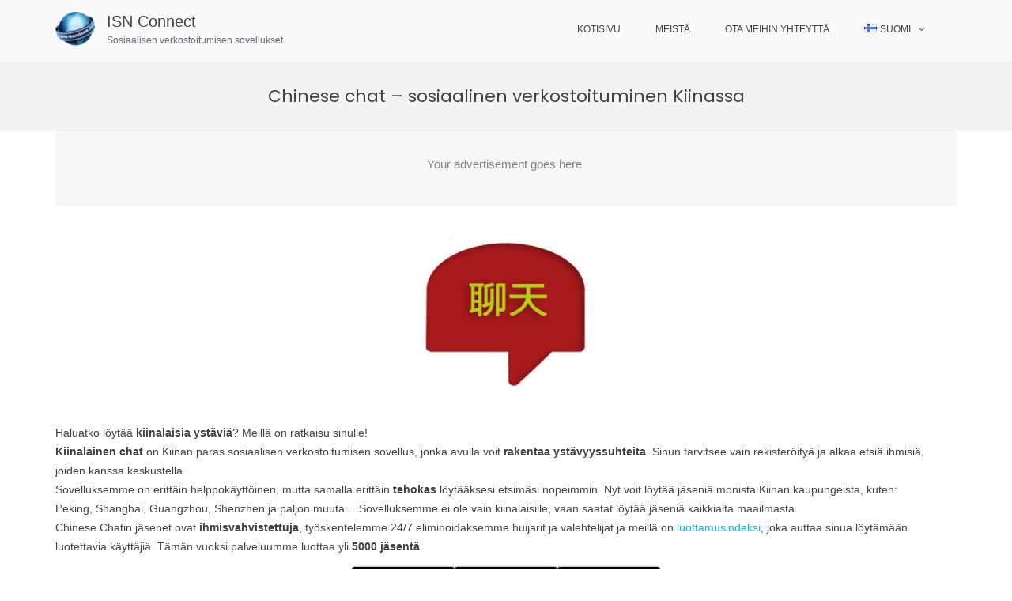

--- FILE ---
content_type: text/html; charset=utf-8
request_url: https://www.google.com/recaptcha/api2/aframe
body_size: 269
content:
<!DOCTYPE HTML><html><head><meta http-equiv="content-type" content="text/html; charset=UTF-8"></head><body><script nonce="GS9j7B4kgqoJy7THEXJr3A">/** Anti-fraud and anti-abuse applications only. See google.com/recaptcha */ try{var clients={'sodar':'https://pagead2.googlesyndication.com/pagead/sodar?'};window.addEventListener("message",function(a){try{if(a.source===window.parent){var b=JSON.parse(a.data);var c=clients[b['id']];if(c){var d=document.createElement('img');d.src=c+b['params']+'&rc='+(localStorage.getItem("rc::a")?sessionStorage.getItem("rc::b"):"");window.document.body.appendChild(d);sessionStorage.setItem("rc::e",parseInt(sessionStorage.getItem("rc::e")||0)+1);localStorage.setItem("rc::h",'1769565848066');}}}catch(b){}});window.parent.postMessage("_grecaptcha_ready", "*");}catch(b){}</script></body></html>

--- FILE ---
content_type: text/css
request_url: https://www.isn-connect.com/wp-content/plugins/robo-gallery/cache/css/robo_gallery_css_id1010_633c27d6e1aad.css?ver=3.2.4
body_size: 1181
content:
/* dsfsdf */
.robo-gallery-wrap-id1010:not(#no-robo-galery) .image-with-dimensions {
  background-color: white;
}
.robo-gallery-wrap-id1010:not(#no-robo-galery) .rbs-img-container {
  -moz-border-radius: 0px;
  -webkit-border-radius: 0px;
  border-radius: 0px;
}
.robo-gallery-wrap-id1010:not(#no-robo-galery) .thumbnail-overlay {
  background: rgba(7, 7, 7, 0.5);
}
.robo-lightbox-id1010:not(#no-robo-galery) .mfp-bottom-bar .mfp-title, .robo-lightbox-id1010:not(#no-robo-galery) .mfp-bottom-bar .mfp-counter {
  color: #f3f3f3;
}
.robo-lightbox-id1010:not(#no-robo-galery) .mfp-ready.mfp-bg {
  background-color: rgba(11, 11, 11, 0.8);
}
.robo-gallery-wrap-id1010:not(#no-robo-galery) .rbs-img-container {
  -webkit-box-shadow: 0px 5px 7px rgba(34, 25, 25, 0.4);
  -moz-box-shadow: 0px 5px 7px rgba(34, 25, 25, 0.4);
  -o-box-shadow: 0px 5px 7px rgba(34, 25, 25, 0.4);
  -ms-box-shadow: 0px 5px 7px rgba(34, 25, 25, 0.4);
  box-shadow: 0px 5px 7px rgba(34, 25, 25, 0.4);
}
.robo-gallery-wrap-id1010:not(#no-robo-galery) .rbsZoomIcon {
  font-size: 30px;
  line-height: 100%;
  color: white;
  background: rgba(13, 130, 241, 0);
}
.robo-gallery-wrap-id1010:not(#no-robo-galery) .rbsZoomIcon:hover {
  color: #aeaeae;
}
.robo-gallery-wrap-id1010:not(#no-robo-galery) .rbsZoomIcon:hover {
  background: rgba(6, 70, 130, 0);
}
